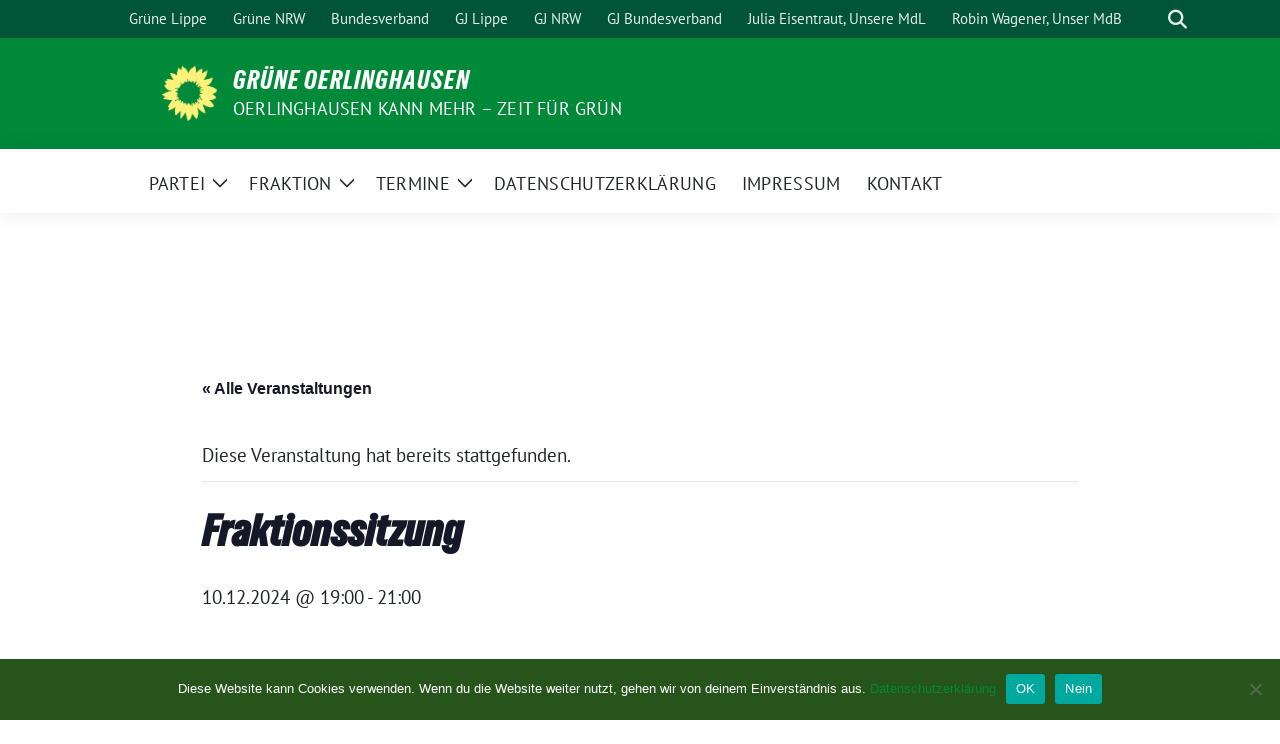

--- FILE ---
content_type: text/html; charset=UTF-8
request_url: https://www.gruene-oerlinghausen.de/event/fraktionssitzung-184/
body_size: 15202
content:
<!doctype html>
<html lang="de" class="theme--default">

<head>
	<meta charset="UTF-8">
	<meta name="viewport" content="width=device-width, initial-scale=1">
	<link rel="profile" href="https://gmpg.org/xfn/11">
	
<!-- Facebook Meta Tags -->
<meta property="og:url" content="https://www.gruene-oerlinghausen.de/event/fraktionssitzung-184/">
<meta property="og:type" content="website">
<meta property="og:title" content="Fraktionssitzung">
<meta property="og:description" content="">
<meta property="og:image" content="https://www.gruene-oerlinghausen.de/wp-content/themes/sunflower/assets/img/sunflower1.jpg">

<!-- Twitter Meta Tags -->
<meta name="twitter:card" content="summary_large_image">
<meta property="twitter:domain" content="https://www.gruene-oerlinghausen.de">
<meta property="twitter:url" content="https://www.gruene-oerlinghausen.de/event/fraktionssitzung-184/">
<meta name="twitter:title" content="Fraktionssitzung">
<meta name="twitter:description" content="">
<meta name="twitter:image" content="https://www.gruene-oerlinghausen.de/wp-content/themes/sunflower/assets/img/sunflower1.jpg">

	<title>Fraktionssitzung &#8211; Grüne Oerlinghausen</title>
<link rel='stylesheet' id='tribe-events-views-v2-bootstrap-datepicker-styles-css' href='https://www.gruene-oerlinghausen.de/wp-content/plugins/the-events-calendar/vendor/bootstrap-datepicker/css/bootstrap-datepicker.standalone.min.css?ver=6.15.14' media='all' />
<link rel='stylesheet' id='tec-variables-skeleton-css' href='https://www.gruene-oerlinghausen.de/wp-content/plugins/the-events-calendar/common/build/css/variables-skeleton.css?ver=6.10.1' media='all' />
<link rel='stylesheet' id='tribe-common-skeleton-style-css' href='https://www.gruene-oerlinghausen.de/wp-content/plugins/the-events-calendar/common/build/css/common-skeleton.css?ver=6.10.1' media='all' />
<link rel='stylesheet' id='tribe-tooltipster-css-css' href='https://www.gruene-oerlinghausen.de/wp-content/plugins/the-events-calendar/common/vendor/tooltipster/tooltipster.bundle.min.css?ver=6.10.1' media='all' />
<link rel='stylesheet' id='tribe-events-views-v2-skeleton-css' href='https://www.gruene-oerlinghausen.de/wp-content/plugins/the-events-calendar/build/css/views-skeleton.css?ver=6.15.14' media='all' />
<link rel='stylesheet' id='tec-variables-full-css' href='https://www.gruene-oerlinghausen.de/wp-content/plugins/the-events-calendar/common/build/css/variables-full.css?ver=6.10.1' media='all' />
<link rel='stylesheet' id='tribe-common-full-style-css' href='https://www.gruene-oerlinghausen.de/wp-content/plugins/the-events-calendar/common/build/css/common-full.css?ver=6.10.1' media='all' />
<link rel='stylesheet' id='tribe-events-views-v2-full-css' href='https://www.gruene-oerlinghausen.de/wp-content/plugins/the-events-calendar/build/css/views-full.css?ver=6.15.14' media='all' />
<link rel='stylesheet' id='tribe-events-views-v2-print-css' href='https://www.gruene-oerlinghausen.de/wp-content/plugins/the-events-calendar/build/css/views-print.css?ver=6.15.14' media='print' />
<meta name='robots' content='max-image-preview:large' />
<link rel="alternate" type="application/rss+xml" title="Grüne Oerlinghausen &raquo; Feed" href="https://www.gruene-oerlinghausen.de/feed/" />
<link rel="alternate" type="application/rss+xml" title="Grüne Oerlinghausen &raquo; Kommentar-Feed" href="https://www.gruene-oerlinghausen.de/comments/feed/" />
<link rel="alternate" type="text/calendar" title="Grüne Oerlinghausen &raquo; iCal Feed" href="https://www.gruene-oerlinghausen.de/events/?ical=1" />
<link rel="alternate" type="application/rss+xml" title="Grüne Oerlinghausen &raquo; Fraktionssitzung-Kommentar-Feed" href="https://www.gruene-oerlinghausen.de/event/fraktionssitzung-184/feed/" />
<link rel="alternate" title="oEmbed (JSON)" type="application/json+oembed" href="https://www.gruene-oerlinghausen.de/wp-json/oembed/1.0/embed?url=https%3A%2F%2Fwww.gruene-oerlinghausen.de%2Fevent%2Ffraktionssitzung-184%2F" />
<link rel="alternate" title="oEmbed (XML)" type="text/xml+oembed" href="https://www.gruene-oerlinghausen.de/wp-json/oembed/1.0/embed?url=https%3A%2F%2Fwww.gruene-oerlinghausen.de%2Fevent%2Ffraktionssitzung-184%2F&#038;format=xml" />
<style id='wp-img-auto-sizes-contain-inline-css'>
img:is([sizes=auto i],[sizes^="auto," i]){contain-intrinsic-size:3000px 1500px}
/*# sourceURL=wp-img-auto-sizes-contain-inline-css */
</style>
<link rel='stylesheet' id='tribe-events-v2-single-skeleton-css' href='https://www.gruene-oerlinghausen.de/wp-content/plugins/the-events-calendar/build/css/tribe-events-single-skeleton.css?ver=6.15.14' media='all' />
<link rel='stylesheet' id='tribe-events-v2-single-skeleton-full-css' href='https://www.gruene-oerlinghausen.de/wp-content/plugins/the-events-calendar/build/css/tribe-events-single-full.css?ver=6.15.14' media='all' />
<style id='wp-emoji-styles-inline-css'>

	img.wp-smiley, img.emoji {
		display: inline !important;
		border: none !important;
		box-shadow: none !important;
		height: 1em !important;
		width: 1em !important;
		margin: 0 0.07em !important;
		vertical-align: -0.1em !important;
		background: none !important;
		padding: 0 !important;
	}
/*# sourceURL=wp-emoji-styles-inline-css */
</style>
<link rel='stylesheet' id='wp-block-library-css' href='https://www.gruene-oerlinghausen.de/wp-includes/css/dist/block-library/style.min.css?ver=6.9' media='all' />
<style id='global-styles-inline-css'>
:root{--wp--preset--aspect-ratio--square: 1;--wp--preset--aspect-ratio--4-3: 4/3;--wp--preset--aspect-ratio--3-4: 3/4;--wp--preset--aspect-ratio--3-2: 3/2;--wp--preset--aspect-ratio--2-3: 2/3;--wp--preset--aspect-ratio--16-9: 16/9;--wp--preset--aspect-ratio--9-16: 9/16;--wp--preset--color--black: #000000;--wp--preset--color--cyan-bluish-gray: #abb8c3;--wp--preset--color--white: #ffffff;--wp--preset--color--pale-pink: #f78da7;--wp--preset--color--vivid-red: #cf2e2e;--wp--preset--color--luminous-vivid-orange: #ff6900;--wp--preset--color--luminous-vivid-amber: #fcb900;--wp--preset--color--light-green-cyan: #7bdcb5;--wp--preset--color--vivid-green-cyan: #00d084;--wp--preset--color--pale-cyan-blue: #8ed1fc;--wp--preset--color--vivid-cyan-blue: #0693e3;--wp--preset--color--vivid-purple: #9b51e0;--wp--preset--color--himmel: #0BA1DD;--wp--preset--color--tanne: #005437;--wp--preset--color--klee: #008939;--wp--preset--color--klee-700: #006E2E;--wp--preset--color--grashalm: #8ABD24;--wp--preset--color--sonne: #FFF17A;--wp--preset--color--sand: #F5F1E9;--wp--preset--color--gray: #EFF2ED;--wp--preset--gradient--vivid-cyan-blue-to-vivid-purple: linear-gradient(135deg,rgb(6,147,227) 0%,rgb(155,81,224) 100%);--wp--preset--gradient--light-green-cyan-to-vivid-green-cyan: linear-gradient(135deg,rgb(122,220,180) 0%,rgb(0,208,130) 100%);--wp--preset--gradient--luminous-vivid-amber-to-luminous-vivid-orange: linear-gradient(135deg,rgb(252,185,0) 0%,rgb(255,105,0) 100%);--wp--preset--gradient--luminous-vivid-orange-to-vivid-red: linear-gradient(135deg,rgb(255,105,0) 0%,rgb(207,46,46) 100%);--wp--preset--gradient--very-light-gray-to-cyan-bluish-gray: linear-gradient(135deg,rgb(238,238,238) 0%,rgb(169,184,195) 100%);--wp--preset--gradient--cool-to-warm-spectrum: linear-gradient(135deg,rgb(74,234,220) 0%,rgb(151,120,209) 20%,rgb(207,42,186) 40%,rgb(238,44,130) 60%,rgb(251,105,98) 80%,rgb(254,248,76) 100%);--wp--preset--gradient--blush-light-purple: linear-gradient(135deg,rgb(255,206,236) 0%,rgb(152,150,240) 100%);--wp--preset--gradient--blush-bordeaux: linear-gradient(135deg,rgb(254,205,165) 0%,rgb(254,45,45) 50%,rgb(107,0,62) 100%);--wp--preset--gradient--luminous-dusk: linear-gradient(135deg,rgb(255,203,112) 0%,rgb(199,81,192) 50%,rgb(65,88,208) 100%);--wp--preset--gradient--pale-ocean: linear-gradient(135deg,rgb(255,245,203) 0%,rgb(182,227,212) 50%,rgb(51,167,181) 100%);--wp--preset--gradient--electric-grass: linear-gradient(135deg,rgb(202,248,128) 0%,rgb(113,206,126) 100%);--wp--preset--gradient--midnight: linear-gradient(135deg,rgb(2,3,129) 0%,rgb(40,116,252) 100%);--wp--preset--font-size--small: 13px;--wp--preset--font-size--medium: clamp(14px, 0.875rem + ((1vw - 3.2px) * 0.682), 20px);--wp--preset--font-size--large: clamp(22.041px, 1.378rem + ((1vw - 3.2px) * 1.586), 36px);--wp--preset--font-size--x-large: clamp(25.014px, 1.563rem + ((1vw - 3.2px) * 1.93), 42px);--wp--preset--font-family--pt-sans: "PT Sans", sans-serif;--wp--preset--font-family--gruenetypeneue: "GruenType Neue", sans-serif;--wp--preset--spacing--20: 0.44rem;--wp--preset--spacing--30: 0.67rem;--wp--preset--spacing--40: 1rem;--wp--preset--spacing--50: 1.5rem;--wp--preset--spacing--60: 2.25rem;--wp--preset--spacing--70: 3.38rem;--wp--preset--spacing--80: 5.06rem;--wp--preset--shadow--natural: 6px 6px 9px rgba(0, 0, 0, 0.2);--wp--preset--shadow--deep: 12px 12px 50px rgba(0, 0, 0, 0.4);--wp--preset--shadow--sharp: 6px 6px 0px rgba(0, 0, 0, 0.2);--wp--preset--shadow--outlined: 6px 6px 0px -3px rgb(255, 255, 255), 6px 6px rgb(0, 0, 0);--wp--preset--shadow--crisp: 6px 6px 0px rgb(0, 0, 0);}:root { --wp--style--global--content-size: 900px;--wp--style--global--wide-size: 1200px; }:where(body) { margin: 0; }.wp-site-blocks > .alignleft { float: left; margin-right: 2em; }.wp-site-blocks > .alignright { float: right; margin-left: 2em; }.wp-site-blocks > .aligncenter { justify-content: center; margin-left: auto; margin-right: auto; }:where(.is-layout-flex){gap: 0.5em;}:where(.is-layout-grid){gap: 0.5em;}.is-layout-flow > .alignleft{float: left;margin-inline-start: 0;margin-inline-end: 2em;}.is-layout-flow > .alignright{float: right;margin-inline-start: 2em;margin-inline-end: 0;}.is-layout-flow > .aligncenter{margin-left: auto !important;margin-right: auto !important;}.is-layout-constrained > .alignleft{float: left;margin-inline-start: 0;margin-inline-end: 2em;}.is-layout-constrained > .alignright{float: right;margin-inline-start: 2em;margin-inline-end: 0;}.is-layout-constrained > .aligncenter{margin-left: auto !important;margin-right: auto !important;}.is-layout-constrained > :where(:not(.alignleft):not(.alignright):not(.alignfull)){max-width: var(--wp--style--global--content-size);margin-left: auto !important;margin-right: auto !important;}.is-layout-constrained > .alignwide{max-width: var(--wp--style--global--wide-size);}body .is-layout-flex{display: flex;}.is-layout-flex{flex-wrap: wrap;align-items: center;}.is-layout-flex > :is(*, div){margin: 0;}body .is-layout-grid{display: grid;}.is-layout-grid > :is(*, div){margin: 0;}body{font-family: var(--wp--preset--font-family--pt-sans);font-weight: 400;padding-top: 0px;padding-right: 0px;padding-bottom: 0px;padding-left: 0px;}a:where(:not(.wp-element-button)){text-decoration: underline;}h1{color: var(--wp--preset--color--tanne);font-family: var(--wp--preset--font-family--gruenetypeneue);font-weight: 400;}h2{font-family: var(--wp--preset--font-family--gruenetypeneue);font-weight: 400;}:root :where(.wp-element-button, .wp-block-button__link){background-color: #32373c;border-width: 0;color: #fff;font-family: inherit;font-size: inherit;font-style: inherit;font-weight: inherit;letter-spacing: inherit;line-height: inherit;padding-top: calc(0.667em + 2px);padding-right: calc(1.333em + 2px);padding-bottom: calc(0.667em + 2px);padding-left: calc(1.333em + 2px);text-decoration: none;text-transform: inherit;}.has-black-color{color: var(--wp--preset--color--black) !important;}.has-cyan-bluish-gray-color{color: var(--wp--preset--color--cyan-bluish-gray) !important;}.has-white-color{color: var(--wp--preset--color--white) !important;}.has-pale-pink-color{color: var(--wp--preset--color--pale-pink) !important;}.has-vivid-red-color{color: var(--wp--preset--color--vivid-red) !important;}.has-luminous-vivid-orange-color{color: var(--wp--preset--color--luminous-vivid-orange) !important;}.has-luminous-vivid-amber-color{color: var(--wp--preset--color--luminous-vivid-amber) !important;}.has-light-green-cyan-color{color: var(--wp--preset--color--light-green-cyan) !important;}.has-vivid-green-cyan-color{color: var(--wp--preset--color--vivid-green-cyan) !important;}.has-pale-cyan-blue-color{color: var(--wp--preset--color--pale-cyan-blue) !important;}.has-vivid-cyan-blue-color{color: var(--wp--preset--color--vivid-cyan-blue) !important;}.has-vivid-purple-color{color: var(--wp--preset--color--vivid-purple) !important;}.has-himmel-color{color: var(--wp--preset--color--himmel) !important;}.has-tanne-color{color: var(--wp--preset--color--tanne) !important;}.has-klee-color{color: var(--wp--preset--color--klee) !important;}.has-klee-700-color{color: var(--wp--preset--color--klee-700) !important;}.has-grashalm-color{color: var(--wp--preset--color--grashalm) !important;}.has-sonne-color{color: var(--wp--preset--color--sonne) !important;}.has-sand-color{color: var(--wp--preset--color--sand) !important;}.has-gray-color{color: var(--wp--preset--color--gray) !important;}.has-black-background-color{background-color: var(--wp--preset--color--black) !important;}.has-cyan-bluish-gray-background-color{background-color: var(--wp--preset--color--cyan-bluish-gray) !important;}.has-white-background-color{background-color: var(--wp--preset--color--white) !important;}.has-pale-pink-background-color{background-color: var(--wp--preset--color--pale-pink) !important;}.has-vivid-red-background-color{background-color: var(--wp--preset--color--vivid-red) !important;}.has-luminous-vivid-orange-background-color{background-color: var(--wp--preset--color--luminous-vivid-orange) !important;}.has-luminous-vivid-amber-background-color{background-color: var(--wp--preset--color--luminous-vivid-amber) !important;}.has-light-green-cyan-background-color{background-color: var(--wp--preset--color--light-green-cyan) !important;}.has-vivid-green-cyan-background-color{background-color: var(--wp--preset--color--vivid-green-cyan) !important;}.has-pale-cyan-blue-background-color{background-color: var(--wp--preset--color--pale-cyan-blue) !important;}.has-vivid-cyan-blue-background-color{background-color: var(--wp--preset--color--vivid-cyan-blue) !important;}.has-vivid-purple-background-color{background-color: var(--wp--preset--color--vivid-purple) !important;}.has-himmel-background-color{background-color: var(--wp--preset--color--himmel) !important;}.has-tanne-background-color{background-color: var(--wp--preset--color--tanne) !important;}.has-klee-background-color{background-color: var(--wp--preset--color--klee) !important;}.has-klee-700-background-color{background-color: var(--wp--preset--color--klee-700) !important;}.has-grashalm-background-color{background-color: var(--wp--preset--color--grashalm) !important;}.has-sonne-background-color{background-color: var(--wp--preset--color--sonne) !important;}.has-sand-background-color{background-color: var(--wp--preset--color--sand) !important;}.has-gray-background-color{background-color: var(--wp--preset--color--gray) !important;}.has-black-border-color{border-color: var(--wp--preset--color--black) !important;}.has-cyan-bluish-gray-border-color{border-color: var(--wp--preset--color--cyan-bluish-gray) !important;}.has-white-border-color{border-color: var(--wp--preset--color--white) !important;}.has-pale-pink-border-color{border-color: var(--wp--preset--color--pale-pink) !important;}.has-vivid-red-border-color{border-color: var(--wp--preset--color--vivid-red) !important;}.has-luminous-vivid-orange-border-color{border-color: var(--wp--preset--color--luminous-vivid-orange) !important;}.has-luminous-vivid-amber-border-color{border-color: var(--wp--preset--color--luminous-vivid-amber) !important;}.has-light-green-cyan-border-color{border-color: var(--wp--preset--color--light-green-cyan) !important;}.has-vivid-green-cyan-border-color{border-color: var(--wp--preset--color--vivid-green-cyan) !important;}.has-pale-cyan-blue-border-color{border-color: var(--wp--preset--color--pale-cyan-blue) !important;}.has-vivid-cyan-blue-border-color{border-color: var(--wp--preset--color--vivid-cyan-blue) !important;}.has-vivid-purple-border-color{border-color: var(--wp--preset--color--vivid-purple) !important;}.has-himmel-border-color{border-color: var(--wp--preset--color--himmel) !important;}.has-tanne-border-color{border-color: var(--wp--preset--color--tanne) !important;}.has-klee-border-color{border-color: var(--wp--preset--color--klee) !important;}.has-klee-700-border-color{border-color: var(--wp--preset--color--klee-700) !important;}.has-grashalm-border-color{border-color: var(--wp--preset--color--grashalm) !important;}.has-sonne-border-color{border-color: var(--wp--preset--color--sonne) !important;}.has-sand-border-color{border-color: var(--wp--preset--color--sand) !important;}.has-gray-border-color{border-color: var(--wp--preset--color--gray) !important;}.has-vivid-cyan-blue-to-vivid-purple-gradient-background{background: var(--wp--preset--gradient--vivid-cyan-blue-to-vivid-purple) !important;}.has-light-green-cyan-to-vivid-green-cyan-gradient-background{background: var(--wp--preset--gradient--light-green-cyan-to-vivid-green-cyan) !important;}.has-luminous-vivid-amber-to-luminous-vivid-orange-gradient-background{background: var(--wp--preset--gradient--luminous-vivid-amber-to-luminous-vivid-orange) !important;}.has-luminous-vivid-orange-to-vivid-red-gradient-background{background: var(--wp--preset--gradient--luminous-vivid-orange-to-vivid-red) !important;}.has-very-light-gray-to-cyan-bluish-gray-gradient-background{background: var(--wp--preset--gradient--very-light-gray-to-cyan-bluish-gray) !important;}.has-cool-to-warm-spectrum-gradient-background{background: var(--wp--preset--gradient--cool-to-warm-spectrum) !important;}.has-blush-light-purple-gradient-background{background: var(--wp--preset--gradient--blush-light-purple) !important;}.has-blush-bordeaux-gradient-background{background: var(--wp--preset--gradient--blush-bordeaux) !important;}.has-luminous-dusk-gradient-background{background: var(--wp--preset--gradient--luminous-dusk) !important;}.has-pale-ocean-gradient-background{background: var(--wp--preset--gradient--pale-ocean) !important;}.has-electric-grass-gradient-background{background: var(--wp--preset--gradient--electric-grass) !important;}.has-midnight-gradient-background{background: var(--wp--preset--gradient--midnight) !important;}.has-small-font-size{font-size: var(--wp--preset--font-size--small) !important;}.has-medium-font-size{font-size: var(--wp--preset--font-size--medium) !important;}.has-large-font-size{font-size: var(--wp--preset--font-size--large) !important;}.has-x-large-font-size{font-size: var(--wp--preset--font-size--x-large) !important;}.has-pt-sans-font-family{font-family: var(--wp--preset--font-family--pt-sans) !important;}.has-gruenetypeneue-font-family{font-family: var(--wp--preset--font-family--gruenetypeneue) !important;}
/*# sourceURL=global-styles-inline-css */
</style>

<link rel='stylesheet' id='contact-form-7-css' href='https://www.gruene-oerlinghausen.de/wp-content/plugins/contact-form-7/includes/css/styles.css?ver=6.1.4' media='all' />
<link rel='stylesheet' id='cookie-notice-front-css' href='https://www.gruene-oerlinghausen.de/wp-content/plugins/cookie-notice/css/front.min.css?ver=2.5.11' media='all' />
<link rel='stylesheet' id='sunflower-style-css' href='https://www.gruene-oerlinghausen.de/wp-content/themes/sunflower/style.css?ver=2.2.14' media='all' />
<link rel='stylesheet' id='lightbox-css' href='https://www.gruene-oerlinghausen.de/wp-content/themes/sunflower/assets/vndr/lightbox2/dist/css/lightbox.min.css?ver=4.3.0' media='all' />
<link rel='stylesheet' id='tablepress-default-css' href='https://www.gruene-oerlinghausen.de/wp-content/plugins/tablepress/css/build/default.css?ver=3.2.6' media='all' />
<script src="https://www.gruene-oerlinghausen.de/wp-includes/js/jquery/jquery.min.js?ver=3.7.1" id="jquery-core-js"></script>
<script src="https://www.gruene-oerlinghausen.de/wp-includes/js/jquery/jquery-migrate.min.js?ver=3.4.1" id="jquery-migrate-js"></script>
<script src="https://www.gruene-oerlinghausen.de/wp-content/plugins/the-events-calendar/common/build/js/tribe-common.js?ver=9c44e11f3503a33e9540" id="tribe-common-js"></script>
<script src="https://www.gruene-oerlinghausen.de/wp-content/plugins/the-events-calendar/build/js/views/breakpoints.js?ver=4208de2df2852e0b91ec" id="tribe-events-views-v2-breakpoints-js"></script>
<script id="cookie-notice-front-js-before">
var cnArgs = {"ajaxUrl":"https:\/\/www.gruene-oerlinghausen.de\/wp-admin\/admin-ajax.php","nonce":"3588b3f9cc","hideEffect":"fade","position":"bottom","onScroll":false,"onScrollOffset":100,"onClick":false,"cookieName":"cookie_notice_accepted","cookieTime":2592000,"cookieTimeRejected":2592000,"globalCookie":false,"redirection":false,"cache":true,"revokeCookies":false,"revokeCookiesOpt":"automatic"};

//# sourceURL=cookie-notice-front-js-before
</script>
<script src="https://www.gruene-oerlinghausen.de/wp-content/plugins/cookie-notice/js/front.min.js?ver=2.5.11" id="cookie-notice-front-js"></script>
<script src="https://www.gruene-oerlinghausen.de/wp-content/plugins/wp-hide-post/public/js/wp-hide-post-public.js?ver=2.0.10" id="wp-hide-post-js"></script>
<link rel="https://api.w.org/" href="https://www.gruene-oerlinghausen.de/wp-json/" /><link rel="alternate" title="JSON" type="application/json" href="https://www.gruene-oerlinghausen.de/wp-json/wp/v2/tribe_events/19507" /><link rel="EditURI" type="application/rsd+xml" title="RSD" href="https://www.gruene-oerlinghausen.de/xmlrpc.php?rsd" />
<link rel="canonical" href="https://www.gruene-oerlinghausen.de/event/fraktionssitzung-184/" />
<link rel='shortlink' href='https://www.gruene-oerlinghausen.de/?p=19507' />
<meta name="tec-api-version" content="v1"><meta name="tec-api-origin" content="https://www.gruene-oerlinghausen.de"><link rel="alternate" href="https://www.gruene-oerlinghausen.de/wp-json/tribe/events/v1/events/19507" /><script type="application/ld+json">
[{"@context":"http://schema.org","@type":"Event","name":"Fraktionssitzung","description":"","url":"https://www.gruene-oerlinghausen.de/event/fraktionssitzung-184/","eventAttendanceMode":"https://schema.org/OfflineEventAttendanceMode","eventStatus":"https://schema.org/EventScheduled","startDate":"2024-12-10T19:00:00+01:00","endDate":"2024-12-10T21:00:00+01:00","location":{"@type":"Place","name":"Selbstlernzentrum der Heinz-Sielmann-Schule (ehem. Fr\u00f6belschule)","description":"","url":"","address":{"@type":"PostalAddress","streetAddress":"Weerthstr.","addressLocality":"Oerlinghausen"},"telephone":"","sameAs":""},"performer":"Organization"}]
</script><style class='wp-fonts-local'>
@font-face{font-family:"PT Sans";font-style:normal;font-weight:400;font-display:fallback;src:url('https://www.gruene-oerlinghausen.de/wp-content/themes/sunflower/assets/fonts/pt-sans-v17-latin_latin-ext-regular.woff2') format('woff2'), url('https://www.gruene-oerlinghausen.de/wp-content/themes/sunflower/assets/fonts/pt-sans-v17-latin_latin-ext-regular.ttf') format('truetype');font-stretch:normal;}
@font-face{font-family:"PT Sans";font-style:italic;font-weight:400;font-display:fallback;src:url('https://www.gruene-oerlinghausen.de/wp-content/themes/sunflower/assets/fonts/pt-sans-v17-latin_latin-ext-italic.woff2') format('woff2'), url('https://www.gruene-oerlinghausen.de/wp-content/themes/sunflower/assets/fonts/pt-sans-v17-latin_latin-ext-italic.ttf') format('truetype');font-stretch:normal;}
@font-face{font-family:"PT Sans";font-style:normal;font-weight:700;font-display:fallback;src:url('https://www.gruene-oerlinghausen.de/wp-content/themes/sunflower/assets/fonts/pt-sans-v17-latin_latin-ext-700.woff2') format('woff2'), url('https://www.gruene-oerlinghausen.de/wp-content/themes/sunflower/assets/fonts/pt-sans-v17-latin_latin-ext-700.ttf') format('truetype');font-stretch:normal;}
@font-face{font-family:"PT Sans";font-style:italic;font-weight:700;font-display:fallback;src:url('https://www.gruene-oerlinghausen.de/wp-content/themes/sunflower/assets/fonts/pt-sans-v17-latin_latin-ext-700italic.woff2') format('woff2'), url('https://www.gruene-oerlinghausen.de/wp-content/themes/sunflower/assets/fonts/pt-sans-v17-latin_latin-ext-700italic.ttf') format('truetype');font-stretch:normal;}
@font-face{font-family:"GruenType Neue";font-style:normal;font-weight:400;font-display:block;src:url('https://www.gruene-oerlinghausen.de/wp-content/themes/sunflower/assets/fonts/GrueneTypeNeue-Regular.woff2') format('woff2'), url('https://www.gruene-oerlinghausen.de/wp-content/themes/sunflower/assets/fonts/GrueneTypeNeue-Regular.woff') format('woff');font-stretch:normal;}
</style>
<link rel="icon" href="https://www.gruene-oerlinghausen.de/wp-content/uploads/2025/08/cropped-icon-32x32.png" sizes="32x32" />
<link rel="icon" href="https://www.gruene-oerlinghausen.de/wp-content/uploads/2025/08/cropped-icon-192x192.png" sizes="192x192" />
<link rel="apple-touch-icon" href="https://www.gruene-oerlinghausen.de/wp-content/uploads/2025/08/cropped-icon-180x180.png" />
<meta name="msapplication-TileImage" content="https://www.gruene-oerlinghausen.de/wp-content/uploads/2025/08/cropped-icon-270x270.png" />
</head>

<body class="wp-singular tribe_events-template-default single single-tribe_events postid-19507 wp-custom-logo wp-embed-responsive wp-theme-sunflower cookies-not-set tribe-no-js page-template-sunflower tribe-filter-live events-single tribe-events-style-full tribe-events-style-theme">
		<div id="page" class="site">
		<a class="skip-link screen-reader-text" href="#primary">Weiter zum Inhalt</a>

		<header id="masthead" class="site-header">

		<nav class="navbar navbar-top d-none d-lg-block navbar-expand-lg navbar-dark p-0 topmenu">
			<div class="container">
				<button class="navbar-toggler" type="button" data-bs-toggle="collapse" data-bs-target="#topmenu-container" aria-controls="topmenu-container" aria-expanded="false" aria-label="Toggle navigation">
					<span class="navbar-toggler-icon"></span>
				</button>
				<div class="collapse navbar-collapse justify-content-between" id="topmenu-container">
					<div class="social-media-profiles d-none d-md-flex"></div>						<div class="d-flex">
							<ul id="topmenu" class="navbar-nav small" itemscope itemtype="http://www.schema.org/SiteNavigationElement"><li  id="menu-item-18918" class="menu-item menu-item-type-custom menu-item-object-custom menu-item-18918 nav-item"><a itemprop="url" href="https://gruene-lippe.de/" class="nav-link"><span itemprop="name">Grüne Lippe</span></a></li>
<li  id="menu-item-18919" class="menu-item menu-item-type-custom menu-item-object-custom menu-item-18919 nav-item"><a itemprop="url" href="https://gruene-nrw.de/" class="nav-link"><span itemprop="name">Grüne NRW</span></a></li>
<li  id="menu-item-18920" class="menu-item menu-item-type-custom menu-item-object-custom menu-item-18920 nav-item"><a itemprop="url" href="https://www.gruene.de/" class="nav-link"><span itemprop="name">Bundesverband</span></a></li>
<li  id="menu-item-18922" class="menu-item menu-item-type-custom menu-item-object-custom menu-item-18922 nav-item"><a itemprop="url" href="https://gruenejugendlippe.de/" class="nav-link"><span itemprop="name">GJ Lippe</span></a></li>
<li  id="menu-item-18923" class="menu-item menu-item-type-custom menu-item-object-custom menu-item-18923 nav-item"><a itemprop="url" href="https://gj-nrw.de/" class="nav-link"><span itemprop="name">GJ NRW</span></a></li>
<li  id="menu-item-18924" class="menu-item menu-item-type-custom menu-item-object-custom menu-item-18924 nav-item"><a itemprop="url" href="https://gruene-jugend.de/" class="nav-link"><span itemprop="name">GJ Bundesverband</span></a></li>
<li  id="menu-item-19325" class="menu-item menu-item-type-custom menu-item-object-custom menu-item-19325 nav-item"><a itemprop="url" href="https://julia-eisentraut.de/" class="nav-link"><span itemprop="name">Julia Eisentraut, Unsere MdL</span></a></li>
<li  id="menu-item-18925" class="menu-item menu-item-type-custom menu-item-object-custom menu-item-18925 nav-item"><a itemprop="url" href="https://robin-wagener.de/" class="nav-link"><span itemprop="name">Robin Wagener, Unser MdB</span></a></li>
</ul>							<form class="form-inline my-2 my-md-0 search d-flex" action="https://www.gruene-oerlinghausen.de">
								<label for="topbar-search" class="visually-hidden">Suche</label>
								<input id="topbar-search" class="form-control form-control-sm topbar-search-q" name="s" type="text" placeholder="Suche" aria-label="Suche"
									value=""
								>
								<input type="submit" class="d-none" value="Suche" aria-label="Suche">
							</form>
							<button class="show-search me-3" title="zeige Suche" aria-label="zeige Suche">
								<i class="fas fa-search"></i>
							</button>
						</div>
				</div>
			</div>
		</nav>

		<div class="container-fluid bloginfo bg-primary">
			<div class="container d-flex align-items-center">
				<div class="img-container
				custom-logo				">
					<a href="https://www.gruene-oerlinghausen.de/" class="custom-logo-link" rel="home"><img width="1998" height="2000" src="https://www.gruene-oerlinghausen.de/wp-content/uploads/2025/08/cropped-Sonnenblume_RGB_gelb.png" class="custom-logo" alt="Grüne Oerlinghausen" decoding="async" fetchpriority="high" srcset="https://www.gruene-oerlinghausen.de/wp-content/uploads/2025/08/cropped-Sonnenblume_RGB_gelb.png 1998w, https://www.gruene-oerlinghausen.de/wp-content/uploads/2025/08/cropped-Sonnenblume_RGB_gelb-400x400.png 400w, https://www.gruene-oerlinghausen.de/wp-content/uploads/2025/08/cropped-Sonnenblume_RGB_gelb-800x801.png 800w, https://www.gruene-oerlinghausen.de/wp-content/uploads/2025/08/cropped-Sonnenblume_RGB_gelb-150x150.png 150w, https://www.gruene-oerlinghausen.de/wp-content/uploads/2025/08/cropped-Sonnenblume_RGB_gelb-768x769.png 768w, https://www.gruene-oerlinghausen.de/wp-content/uploads/2025/08/cropped-Sonnenblume_RGB_gelb-1534x1536.png 1534w" sizes="(max-width: 1998px) 100vw, 1998px" /></a>				</div>
				<div>
					<a href="https://www.gruene-oerlinghausen.de" class="d-block h5 text-white bloginfo-name no-link">
						Grüne Oerlinghausen					</a>
					<a href="https://www.gruene-oerlinghausen.de" class="d-block text-white mb-0 bloginfo-description no-link">Oerlinghausen kann mehr – Zeit für Grün</a>				</div>
			</div>
		</div>

</header><!-- #masthead -->

		<div id="navbar-sticky-detector"></div>
	<nav class="navbar navbar-main navbar-expand-lg navbar-light bg-white">
		<div class="container">
			<a class="navbar-brand" href="https://www.gruene-oerlinghausen.de"><img src="https://www.gruene-oerlinghausen.de/wp-content/uploads/2025/08/cropped-Sonnenblume_RGB_gelb-150x150.png" class="custom-logo" alt="Logo" title="Grüne Oerlinghausen"></a>			
			

			<button class="navbar-toggler collapsed" type="button" data-bs-toggle="collapse" data-bs-target="#mainmenu-container" aria-controls="mainmenu" aria-expanded="false" aria-label="Toggle navigation">
				<i class="fas fa-times close"></i>
				<i class="fas fa-bars open"></i>
			</button>

			<div class="collapse navbar-collapse" id="mainmenu-container">
				<ul id="mainmenu" class="navbar-nav mr-auto" itemscope itemtype="http://www.schema.org/SiteNavigationElement"><li  id="menu-item-16362" class="menu-item menu-item-type-post_type menu-item-object-page menu-item-has-children dropdown menu-item-16362 nav-item"><a href="https://www.gruene-oerlinghausen.de/gruene-ideen-fuer-oerlinghausen/" data-toggle="dropdown" aria-expanded="false" class="dropdown-toggle nav-link" id="menu-item-dropdown-16362"><span itemprop="name">Partei</span></a>
					<button class="toggle submenu-expand submenu-opener" data-toggle-target="dropdown" data-bs-toggle="dropdown" aria-expanded="false">
						<span class="screen-reader-text">Zeige Untermenü</span>
					</button>
<div class="dropdown-menu dropdown-menu-level-0"><ul aria-labelledby="menu-item-dropdown-16362">
	<li  id="menu-item-16522" class="menu-item menu-item-type-post_type menu-item-object-page menu-item-16522 nav-item"><a itemprop="url" href="https://www.gruene-oerlinghausen.de/wer-wir-sind/gruener-ortsverband-oerlinghausen/" class="dropdown-item"><span itemprop="name">Vorstand</span></a></li>
	<li  id="menu-item-16227" class="menu-item menu-item-type-post_type menu-item-object-page menu-item-16227 nav-item"><a itemprop="url" href="https://www.gruene-oerlinghausen.de/gruenbuendig/" class="dropdown-item"><span itemprop="name">Grün&#038;Bündig</span></a></li>
	<li  id="menu-item-18090" class="menu-item menu-item-type-post_type menu-item-object-page menu-item-18090 nav-item"><a itemprop="url" href="https://www.gruene-oerlinghausen.de/satzung-des-ortsverbandes/" class="dropdown-item"><span itemprop="name">Satzung des Ortsverbandes</span></a></li>
	<li  id="menu-item-19971" class="menu-item menu-item-type-post_type menu-item-object-page menu-item-has-children dropdown menu-item-19971 nav-item"><a itemprop="url" href="https://www.gruene-oerlinghausen.de/wahlen/" class="dropdown-item"><span itemprop="name">Wahlen</span></a>
	<div class="dropdown-submenu dropdown-menu-level-1"><ul aria-labelledby="menu-item-dropdown-16362">
		<li  id="menu-item-19774" class="menu-item menu-item-type-post_type menu-item-object-page menu-item-home menu-item-19774 nav-item"><a itemprop="url" href="https://www.gruene-oerlinghausen.de/kommunalwahl-2025/" class="dropdown-item"><span itemprop="name">Kommunalwahl 2025</span></a></li>
		<li  id="menu-item-18209" class="menu-item menu-item-type-post_type menu-item-object-page menu-item-18209 nav-item"><a itemprop="url" href="https://www.gruene-oerlinghausen.de/wahl-2020/" class="dropdown-item"><span itemprop="name">Kommunalwahl 2020</span></a></li>
	</ul></div>
</li>
</ul></div>
</li>
<li  id="menu-item-16537" class="menu-item menu-item-type-taxonomy menu-item-object-category menu-item-has-children dropdown menu-item-16537 nav-item"><a href="https://www.gruene-oerlinghausen.de/category/positionen/" data-toggle="dropdown" aria-expanded="false" class="dropdown-toggle nav-link" id="menu-item-dropdown-16537"><span itemprop="name">Fraktion</span></a>
					<button class="toggle submenu-expand submenu-opener" data-toggle-target="dropdown" data-bs-toggle="dropdown" aria-expanded="false">
						<span class="screen-reader-text">Zeige Untermenü</span>
					</button>
<div class="dropdown-menu dropdown-menu-level-0"><ul aria-labelledby="menu-item-dropdown-16537">
	<li  id="menu-item-16653" class="menu-item menu-item-type-post_type menu-item-object-page menu-item-16653 nav-item"><a itemprop="url" href="https://www.gruene-oerlinghausen.de/ratsmitglieder/" class="dropdown-item"><span itemprop="name">Ratsmitglieder</span></a></li>
	<li  id="menu-item-16525" class="menu-item menu-item-type-post_type menu-item-object-page menu-item-16525 nav-item"><a itemprop="url" href="https://www.gruene-oerlinghausen.de/sachkundige-buergerinnen/" class="dropdown-item"><span itemprop="name">Sachkundige Bürger:innen</span></a></li>
	<li  id="menu-item-16488" class="menu-item menu-item-type-post_type menu-item-object-page menu-item-16488 nav-item"><a itemprop="url" href="https://www.gruene-oerlinghausen.de/wahlprogramm/antraege/" class="dropdown-item"><span itemprop="name">Anträge</span></a></li>
	<li  id="menu-item-16262" class="menu-item menu-item-type-post_type menu-item-object-page menu-item-has-children dropdown menu-item-16262 nav-item"><a itemprop="url" href="https://www.gruene-oerlinghausen.de/service/" class="dropdown-item"><span itemprop="name">Service für Bürger*innen</span></a>
	<div class="dropdown-submenu dropdown-menu-level-1"><ul aria-labelledby="menu-item-dropdown-16537">
		<li  id="menu-item-16268" class="menu-item menu-item-type-post_type menu-item-object-page menu-item-16268 nav-item"><a itemprop="url" href="https://www.gruene-oerlinghausen.de/service/buergerantraege/" class="dropdown-item"><span itemprop="name">Bürgeranträge</span></a></li>
		<li  id="menu-item-16267" class="menu-item menu-item-type-post_type menu-item-object-page menu-item-16267 nav-item"><a itemprop="url" href="https://www.gruene-oerlinghausen.de/service/geschaeftsordnung-fuer-den-rat-und-die-ausschuesse/" class="dropdown-item"><span itemprop="name">Geschäftsordnung für den Rat und die Ausschüsse</span></a></li>
		<li  id="menu-item-16266" class="menu-item menu-item-type-post_type menu-item-object-page menu-item-16266 nav-item"><a itemprop="url" href="https://www.gruene-oerlinghausen.de/service/zustaendigkeitsordnung/" class="dropdown-item"><span itemprop="name">Zuständigkeitsordnung</span></a></li>
		<li  id="menu-item-16265" class="menu-item menu-item-type-post_type menu-item-object-page menu-item-16265 nav-item"><a itemprop="url" href="https://www.gruene-oerlinghausen.de/service/link-zum-ortsrecht/" class="dropdown-item"><span itemprop="name">Link zum Ortsrecht</span></a></li>
		<li  id="menu-item-16264" class="menu-item menu-item-type-post_type menu-item-object-page menu-item-16264 nav-item"><a itemprop="url" href="https://www.gruene-oerlinghausen.de/service/weiter-im-netz/" class="dropdown-item"><span itemprop="name">weiter im Netz…</span></a></li>
	</ul></div>
</li>
	<li  id="menu-item-18091" class="menu-item menu-item-type-post_type menu-item-object-page menu-item-18091 nav-item"><a itemprop="url" href="https://www.gruene-oerlinghausen.de/geschaeftsordnung-der-ratsfraktion/" class="dropdown-item"><span itemprop="name">Geschäftsordnung der Ratsfraktion</span></a></li>
</ul></div>
</li>
<li  id="menu-item-16556" class="menu-item menu-item-type-taxonomy menu-item-object-category menu-item-has-children dropdown menu-item-16556 nav-item"><a href="https://www.gruene-oerlinghausen.de/category/veranstaltungen/" data-toggle="dropdown" aria-expanded="false" class="dropdown-toggle nav-link" id="menu-item-dropdown-16556"><span itemprop="name">Termine</span></a>
					<button class="toggle submenu-expand submenu-opener" data-toggle-target="dropdown" data-bs-toggle="dropdown" aria-expanded="false">
						<span class="screen-reader-text">Zeige Untermenü</span>
					</button>
<div class="dropdown-menu dropdown-menu-level-0"><ul aria-labelledby="menu-item-dropdown-16556">
	<li  id="menu-item-16548" class="menu-item menu-item-type-taxonomy menu-item-object-tribe_events_cat menu-item-16548 nav-item"><a itemprop="url" href="https://www.gruene-oerlinghausen.de/events/kategorie/veranstaltungen/wahlkampftermine/" class="dropdown-item"><span itemprop="name">Wahlkampftermine</span></a></li>
	<li  id="menu-item-16551" class="menu-item menu-item-type-taxonomy menu-item-object-tribe_events_cat menu-item-16551 nav-item"><a itemprop="url" href="https://www.gruene-oerlinghausen.de/events/kategorie/veranstaltungen/ratssitzungen/" class="dropdown-item"><span itemprop="name">Ratssitzungen</span></a></li>
	<li  id="menu-item-16550" class="menu-item menu-item-type-taxonomy menu-item-object-tribe_events_cat current-tribe_events-ancestor current-menu-parent current-tribe_events-parent active menu-item-16550 nav-item"><a itemprop="url" href="https://www.gruene-oerlinghausen.de/events/kategorie/veranstaltungen/fraktionssitzungen/" class="dropdown-item"><span itemprop="name">Fraktionssitzungen</span></a></li>
	<li  id="menu-item-16547" class="menu-item menu-item-type-taxonomy menu-item-object-tribe_events_cat menu-item-16547 nav-item"><a itemprop="url" href="https://www.gruene-oerlinghausen.de/events/kategorie/veranstaltungen/aktionen/" class="dropdown-item"><span itemprop="name">Aktionen</span></a></li>
</ul></div>
</li>
<li  id="menu-item-18184" class="menu-item menu-item-type-post_type menu-item-object-page menu-item-privacy-policy menu-item-18184 nav-item"><a itemprop="url" href="https://www.gruene-oerlinghausen.de/datenschutzerklaerung/" class="nav-link"><span itemprop="name">Datenschutzerklärung</span></a></li>
<li  id="menu-item-16668" class="menu-item menu-item-type-post_type menu-item-object-page menu-item-16668 nav-item"><a itemprop="url" href="https://www.gruene-oerlinghausen.de/impressum/" class="nav-link"><span itemprop="name">Impressum</span></a></li>
<li  id="menu-item-16272" class="menu-item menu-item-type-post_type menu-item-object-page menu-item-16272 nav-item"><a itemprop="url" href="https://www.gruene-oerlinghausen.de/kontakt/" class="nav-link"><span itemprop="name">Kontakt</span></a></li>
</ul>
				<form class="form-inline my-2 mb-2 search d-block d-lg-none" action="https://www.gruene-oerlinghausen.de">
					<input class="form-control form-control-sm topbar-search-q" name="s" type="text" placeholder="Suche" aria-label="Suche"
						value=""
					>
					<input type="submit" class="d-none" value="Suche" aria-label="Suche">

				</form>
			</div>
		</div>
	</nav>
	<div id="content" class="container container-narrow ">
		<div class="row">
			<div class="col-12">
				<main id="primary" class="site-main">
					
<article id="post-0" class="display-single post-0 page type-page status-publish hentry">
			<header class="entry-header has-no-post-thumbnail">
				</header><!-- .entry-header -->
		
	
	<div class="entry-content accordion">
		<section id="tribe-events" role="main"><div class="tribe-events-before-html"></div><span class="tribe-events-ajax-loading"><img class="tribe-events-spinner-medium" src="https://www.gruene-oerlinghausen.de/wp-content/plugins/the-events-calendar/src/resources/images/tribe-loading.gif" alt="Lade Veranstaltungen" /></span>
<div id="tribe-events-content" class="tribe-events-single">

	<p class="tribe-events-back">
		<a href="https://www.gruene-oerlinghausen.de/events/"> &laquo; Alle Veranstaltungen</a>
	</p>

	<!-- Notices -->
	<div class="tribe-events-notices"><ul><li>Diese Veranstaltung hat bereits stattgefunden.</li></ul></div>
	<h1 class="tribe-events-single-event-title">Fraktionssitzung</h1>
	<div class="tribe-events-schedule tribe-clearfix">
		<div><span class="tribe-event-date-start">10.12.2024 @ 19:00</span> - <span class="tribe-event-time">21:00</span></div>			</div>

	<!-- Event header -->
	<div id="tribe-events-header"  data-title="Fraktionssitzung &#8211; Grüne Oerlinghausen" data-viewtitle="Fraktionssitzung">
		<!-- Navigation -->
		<nav class="tribe-events-nav-pagination" aria-label="Veranstaltung-Navigation">
			<ul class="tribe-events-sub-nav">
				<li class="tribe-events-nav-previous"><a href="https://www.gruene-oerlinghausen.de/event/ratssitzung-56/"><span>&laquo;</span> Ratssitzung</a></li>
				<li class="tribe-events-nav-next"><a href="https://www.gruene-oerlinghausen.de/event/haushaltsklausur-6/">Haushaltsklausur <span>&raquo;</span></a></li>
			</ul>
			<!-- .tribe-events-sub-nav -->
		</nav>
	</div>
	<!-- #tribe-events-header -->

			<div id="post-19507" class="post-19507 tribe_events type-tribe_events status-publish hentry tribe_events_cat-veranstaltungen tribe_events_cat-fraktionssitzungen cat_veranstaltungen cat_fraktionssitzungen">
			<!-- Event featured image, but exclude link -->
			
			<!-- Event content -->
						<div class="tribe-events-single-event-description tribe-events-content">
							</div>
			<!-- .tribe-events-single-event-description -->
			<div class="tribe-events tribe-common">
	<div class="tribe-events-c-subscribe-dropdown__container">
		<div class="tribe-events-c-subscribe-dropdown">
			<div class="tribe-common-c-btn-border tribe-events-c-subscribe-dropdown__button">
				<svg
	 class="tribe-common-c-svgicon tribe-common-c-svgicon--cal-export tribe-events-c-subscribe-dropdown__export-icon" 	aria-hidden="true"
	viewBox="0 0 23 17"
	xmlns="http://www.w3.org/2000/svg"
>
	<path fill-rule="evenodd" clip-rule="evenodd" d="M.128.896V16.13c0 .211.145.383.323.383h15.354c.179 0 .323-.172.323-.383V.896c0-.212-.144-.383-.323-.383H.451C.273.513.128.684.128.896Zm16 6.742h-.901V4.679H1.009v10.729h14.218v-3.336h.901V7.638ZM1.01 1.614h14.218v2.058H1.009V1.614Z" />
	<path d="M20.5 9.846H8.312M18.524 6.953l2.89 2.909-2.855 2.855" stroke-width="1.2" stroke-linecap="round" stroke-linejoin="round"/>
</svg>
				<button
					class="tribe-events-c-subscribe-dropdown__button-text"
					aria-expanded="false"
					aria-controls="tribe-events-subscribe-dropdown-content"
					aria-label="Zeige Links an um Veranstaltungen zu deinem Kalender hinzuzufügen"
				>
					Zum Kalender hinzufügen				</button>
				<svg
	 class="tribe-common-c-svgicon tribe-common-c-svgicon--caret-down tribe-events-c-subscribe-dropdown__button-icon" 	aria-hidden="true"
	viewBox="0 0 10 7"
	xmlns="http://www.w3.org/2000/svg"
>
	<path fill-rule="evenodd" clip-rule="evenodd" d="M1.008.609L5 4.6 8.992.61l.958.958L5 6.517.05 1.566l.958-.958z" class="tribe-common-c-svgicon__svg-fill"/>
</svg>
			</div>
			<div id="tribe-events-subscribe-dropdown-content" class="tribe-events-c-subscribe-dropdown__content">
				<ul class="tribe-events-c-subscribe-dropdown__list">
											
<li class="tribe-events-c-subscribe-dropdown__list-item tribe-events-c-subscribe-dropdown__list-item--gcal">
	<a
		href="https://www.google.com/calendar/event?action=TEMPLATE&#038;dates=20241210T190000/20241210T210000&#038;text=Fraktionssitzung&#038;location=Selbstlernzentrum%20der%20Heinz-Sielmann-Schule%20(ehem.%20Fröbelschule),%20Weerthstr.,%20Oerlinghausen&#038;trp=false&#038;ctz=Europe/Berlin&#038;sprop=website:https://www.gruene-oerlinghausen.de"
		class="tribe-events-c-subscribe-dropdown__list-item-link"
		target="_blank"
		rel="noopener noreferrer nofollow noindex"
	>
		Google Kalender	</a>
</li>
											
<li class="tribe-events-c-subscribe-dropdown__list-item tribe-events-c-subscribe-dropdown__list-item--ical">
	<a
		href="webcal://www.gruene-oerlinghausen.de/event/fraktionssitzung-184/?ical=1"
		class="tribe-events-c-subscribe-dropdown__list-item-link"
		target="_blank"
		rel="noopener noreferrer nofollow noindex"
	>
		iCalendar	</a>
</li>
											
<li class="tribe-events-c-subscribe-dropdown__list-item tribe-events-c-subscribe-dropdown__list-item--outlook-365">
	<a
		href="https://outlook.office.com/owa/?path=/calendar/action/compose&#038;rrv=addevent&#038;startdt=2024-12-10T19%3A00%3A00%2B01%3A00&#038;enddt=2024-12-10T21%3A00%3A00%2B01%3A00&#038;location=Selbstlernzentrum%20der%20Heinz-Sielmann-Schule%20(ehem.%20Fröbelschule),%20Weerthstr.,%20Oerlinghausen&#038;subject=Fraktionssitzung&#038;body"
		class="tribe-events-c-subscribe-dropdown__list-item-link"
		target="_blank"
		rel="noopener noreferrer nofollow noindex"
	>
		Outlook 365	</a>
</li>
											
<li class="tribe-events-c-subscribe-dropdown__list-item tribe-events-c-subscribe-dropdown__list-item--outlook-live">
	<a
		href="https://outlook.live.com/owa/?path=/calendar/action/compose&#038;rrv=addevent&#038;startdt=2024-12-10T19%3A00%3A00%2B01%3A00&#038;enddt=2024-12-10T21%3A00%3A00%2B01%3A00&#038;location=Selbstlernzentrum%20der%20Heinz-Sielmann-Schule%20(ehem.%20Fröbelschule),%20Weerthstr.,%20Oerlinghausen&#038;subject=Fraktionssitzung&#038;body"
		class="tribe-events-c-subscribe-dropdown__list-item-link"
		target="_blank"
		rel="noopener noreferrer nofollow noindex"
	>
		Outlook Live	</a>
</li>
									</ul>
			</div>
		</div>
	</div>
</div>

			<!-- Event meta -->
						
	<div class="tribe-events-single-section tribe-events-event-meta primary tribe-clearfix">


<div class="tribe-events-meta-group tribe-events-meta-group-details">
	<h2 class="tribe-events-single-section-title"> Details </h2>
	<ul class="tribe-events-meta-list">

		
			<li class="tribe-events-meta-item">
				<span class="tribe-events-start-date-label tribe-events-meta-label">Datum:</span>
				<span class="tribe-events-meta-value">
					<abbr class="tribe-events-abbr tribe-events-start-date published dtstart" title="2024-12-10"> 10.12.2024 </abbr>
				</span>
			</li>

			<li class="tribe-events-meta-item">
				<span class="tribe-events-start-time-label tribe-events-meta-label">Zeit:</span>
				<span class="tribe-events-meta-value">
					<div class="tribe-events-abbr tribe-events-start-time published dtstart" title="2024-12-10">
						19:00 - 21:00											</div>
				</span>
			</li>

		
		
		
		<li class="tribe-events-meta-item"><span class="tribe-events-event-categories-label tribe-events-meta-label">Veranstaltungskategorien:</span> <span class="tribe-events-event-categories tribe-events-meta-value"><a href="https://www.gruene-oerlinghausen.de/events/kategorie/veranstaltungen/" rel="tag">alle Termine</a>, <a href="https://www.gruene-oerlinghausen.de/events/kategorie/veranstaltungen/fraktionssitzungen/" rel="tag">Fraktionssitzungen</a></span></li>
		
		
			</ul>
</div>

<div class="tribe-events-meta-group tribe-events-meta-group-venue">
	<h2 class="tribe-events-single-section-title"> Veranstaltungsort </h2>
	<ul class="tribe-events-meta-list">
				<li class="tribe-events-meta-item tribe-venue"> Selbstlernzentrum der Heinz-Sielmann-Schule (ehem. Fröbelschule) </li>

									<li class="tribe-events-meta-item tribe-venue-location">
					<address class="tribe-events-address">
						<span class="tribe-address">

<span class="tribe-street-address">Weerthstr.</span>
	
		<br>
		<span class="tribe-locality">Oerlinghausen</span><span class="tribe-delimiter">,</span>




</span>

													<a class="tribe-events-gmap" href="https://maps.google.com/maps?f=q&#038;source=s_q&#038;hl=en&#038;geocode=&#038;q=Weerthstr.+Oerlinghausen" title="Klicken, um Google Karte anzuzeigen" target="_blank" rel="noreferrer noopener">Google Karte anzeigen</a>											</address>
				</li>
			
			
					
			</ul>
</div>
<div class="tribe-events-meta-group tribe-events-meta-group-gmap">
<div class="tribe-events-venue-map">
	<div id="tribe-events-gmap-0" style="height: 350px; width: 100%" aria-hidden="true"></div><!-- #tribe-events-gmap- -->
</div>
</div>
	</div>


					</div> <!-- #post-x -->
			
	<!-- Event footer -->
	<div id="tribe-events-footer">
		<!-- Navigation -->
		<nav class="tribe-events-nav-pagination" aria-label="Veranstaltung-Navigation">
			<ul class="tribe-events-sub-nav">
				<li class="tribe-events-nav-previous"><a href="https://www.gruene-oerlinghausen.de/event/ratssitzung-56/"><span>&laquo;</span> Ratssitzung</a></li>
				<li class="tribe-events-nav-next"><a href="https://www.gruene-oerlinghausen.de/event/haushaltsklausur-6/">Haushaltsklausur <span>&raquo;</span></a></li>
			</ul>
			<!-- .tribe-events-sub-nav -->
		</nav>
	</div>
	<!-- #tribe-events-footer -->

</div><!-- #tribe-events-content -->
<div class="tribe-events-after-html"></div>
<!--
This calendar is powered by The Events Calendar.
http://evnt.is/18wn
-->
</section>	</div><!-- .entry-content -->
</article><!-- #post-19507 -->

<div class="full-width bg-lightgreen pt-5 pb-5">
	<div class="container">
		<h4 class="h2 text-center mt-3 mb-5">Artikel kommentieren</h4>
			<div id="respond" class="comment-respond">
		<h3 id="reply-title" class="comment-reply-title">Artikel kommentieren <small><a rel="nofollow" id="cancel-comment-reply-link" href="/event/fraktionssitzung-184/#respond" style="display:none;">Antwort abbrechen</a></small></h3><p class="must-log-in">Du musst <a href="https://www.gruene-oerlinghausen.de/wp-login.php?redirect_to=https%3A%2F%2Fwww.gruene-oerlinghausen.de%2Fevent%2Ffraktionssitzung-184%2F">angemeldet</a> sein, um einen Kommentar abzugeben.</p>	</div><!-- #respond -->
		</div>
</div>

<div id="comments" class="comments-area">

	
</div><!-- #comments -->

				</main><!-- #main -->
			</div>
	</div>
</div>
<div class="container-fluid bg-darkgreen p-5">
	<aside id="secondary" class="widget-area container">
		<section id="media_image-4" class="widget widget_media_image"><a href="https://www.gruene-oerlinghausen.de/komm-ins-gruene-team-2/"><img width="978" height="450" src="https://www.gruene-oerlinghausen.de/wp-content/uploads/2020/01/Mitglieder-Stellenanzeige_Widget_012019.jpg" class="image wp-image-18074  attachment-full size-full" alt="" style="max-width: 100%; height: auto;" decoding="async" loading="lazy" /></a></section><section id="annual_archive_widget-3" class="widget Annual_Archive_Widget">		<ul>
			<li><a href='https://www.gruene-oerlinghausen.de/2026/'>2026</a></li>
	<li><a href='https://www.gruene-oerlinghausen.de/2025/'>2025</a></li>
	<li><a href='https://www.gruene-oerlinghausen.de/2024/'>2024</a></li>
	<li><a href='https://www.gruene-oerlinghausen.de/2023/'>2023</a></li>
	<li><a href='https://www.gruene-oerlinghausen.de/2022/'>2022</a></li>
	<li><a href='https://www.gruene-oerlinghausen.de/2021/'>2021</a></li>
	<li><a href='https://www.gruene-oerlinghausen.de/2020/'>2020</a></li>
	<li><a href='https://www.gruene-oerlinghausen.de/2019/'>2019</a></li>
	<li><a href='https://www.gruene-oerlinghausen.de/2018/'>2018</a></li>
	<li><a href='https://www.gruene-oerlinghausen.de/2017/'>2017</a></li>
	<li><a href='https://www.gruene-oerlinghausen.de/2016/'>2016</a></li>
	<li><a href='https://www.gruene-oerlinghausen.de/2015/'>2015</a></li>
	<li><a href='https://www.gruene-oerlinghausen.de/2014/'>2014</a></li>
	<li><a href='https://www.gruene-oerlinghausen.de/2013/'>2013</a></li>
	<li><a href='https://www.gruene-oerlinghausen.de/2012/'>2012</a></li>
	<li><a href='https://www.gruene-oerlinghausen.de/2011/'>2011</a></li>
	<li><a href='https://www.gruene-oerlinghausen.de/2010/'>2010</a></li>
	<li><a href='https://www.gruene-oerlinghausen.de/2009/'>2009</a></li>
	<li><a href='https://www.gruene-oerlinghausen.de/2008/'>2008</a></li>
	<li><a href='https://www.gruene-oerlinghausen.de/2007/'>2007</a></li>
	<li><a href='https://www.gruene-oerlinghausen.de/2006/'>2006</a></li>
	<li><a href='https://www.gruene-oerlinghausen.de/2005/'>2005</a></li>
	<li><a href='https://www.gruene-oerlinghausen.de/2004/'>2004</a></li>
		</ul>
		</section>	</aside>
</div>

	<footer id="colophon" class="site-footer">
		<div class="container site-info">
			

			<div class="row d-block d-lg-none mb-5">
				<div class="col-12">
					<nav class=" navbar navbar-top navbar-expand-md d-flex justify-content-center">
						<div class="text-center">
							<ul id="topmenu-footer" class="navbar-nav small" itemscope itemtype="http://www.schema.org/SiteNavigationElement"><li  class="menu-item menu-item-type-custom menu-item-object-custom menu-item-18918 nav-item"><a itemprop="url" href="https://gruene-lippe.de/" class="nav-link"><span itemprop="name">Grüne Lippe</span></a></li>
<li  class="menu-item menu-item-type-custom menu-item-object-custom menu-item-18919 nav-item"><a itemprop="url" href="https://gruene-nrw.de/" class="nav-link"><span itemprop="name">Grüne NRW</span></a></li>
<li  class="menu-item menu-item-type-custom menu-item-object-custom menu-item-18920 nav-item"><a itemprop="url" href="https://www.gruene.de/" class="nav-link"><span itemprop="name">Bundesverband</span></a></li>
<li  class="menu-item menu-item-type-custom menu-item-object-custom menu-item-18922 nav-item"><a itemprop="url" href="https://gruenejugendlippe.de/" class="nav-link"><span itemprop="name">GJ Lippe</span></a></li>
<li  class="menu-item menu-item-type-custom menu-item-object-custom menu-item-18923 nav-item"><a itemprop="url" href="https://gj-nrw.de/" class="nav-link"><span itemprop="name">GJ NRW</span></a></li>
<li  class="menu-item menu-item-type-custom menu-item-object-custom menu-item-18924 nav-item"><a itemprop="url" href="https://gruene-jugend.de/" class="nav-link"><span itemprop="name">GJ Bundesverband</span></a></li>
<li  class="menu-item menu-item-type-custom menu-item-object-custom menu-item-19325 nav-item"><a itemprop="url" href="https://julia-eisentraut.de/" class="nav-link"><span itemprop="name">Julia Eisentraut, Unsere MdL</span></a></li>
<li  class="menu-item menu-item-type-custom menu-item-object-custom menu-item-18925 nav-item"><a itemprop="url" href="https://robin-wagener.de/" class="nav-link"><span itemprop="name">Robin Wagener, Unser MdB</span></a></li>
</ul>						</div>
					</nav>
				</div>
			</div>


			<div class="row">
				<div class="col-8 col-md-10">
					<p class="small">
						Grüne Oerlinghausen benutzt das<br>freie
						grüne Theme <a href="https://sunflower-theme.de" target="_blank">sunflower</a> &dash; ein
						Angebot der <a href="https://verdigado.com/" target="_blank">verdigado eG</a>.
					</p>
				</div>
				<div class="col-4 col-md-2">

					<img src="https://www.gruene-oerlinghausen.de/wp-content/uploads/2025/08/cropped-Sonnenblume_RGB_gelb.png" class="img-fluid" alt="Logo Grüne Oerlinghausen">				</div>
			</div>



		</div><!-- .site-info -->
	</footer><!-- #colophon -->
</div><!-- #page -->

<script type="speculationrules">
{"prefetch":[{"source":"document","where":{"and":[{"href_matches":"/*"},{"not":{"href_matches":["/wp-*.php","/wp-admin/*","/wp-content/uploads/*","/wp-content/*","/wp-content/plugins/*","/wp-content/themes/sunflower/*","/*\\?(.+)"]}},{"not":{"selector_matches":"a[rel~=\"nofollow\"]"}},{"not":{"selector_matches":".no-prefetch, .no-prefetch a"}}]},"eagerness":"conservative"}]}
</script>
<!-- Matomo --><script>
(function () {
function initTracking() {
var _paq = window._paq = window._paq || [];
_paq.push(['trackPageView']);_paq.push(['enableLinkTracking']);_paq.push(['alwaysUseSendBeacon']);_paq.push(['setTrackerUrl', "\/\/www.gruene-oerlinghausen.de\/wp-content\/plugins\/matomo\/app\/matomo.php"]);_paq.push(['setSiteId', '1']);var d=document, g=d.createElement('script'), s=d.getElementsByTagName('script')[0];
g.type='text/javascript'; g.async=true; g.src="\/\/www.gruene-oerlinghausen.de\/wp-content\/uploads\/matomo\/matomo.js"; s.parentNode.insertBefore(g,s);
}
if (document.prerendering) {
	document.addEventListener('prerenderingchange', initTracking, {once: true});
} else {
	initTracking();
}
})();
</script>
<!-- End Matomo Code -->		<script>
		( function ( body ) {
			'use strict';
			body.className = body.className.replace( /\btribe-no-js\b/, 'tribe-js' );
		} )( document.body );
		</script>
		<script> /* <![CDATA[ */var tribe_l10n_datatables = {"aria":{"sort_ascending":": activate to sort column ascending","sort_descending":": activate to sort column descending"},"length_menu":"Show _MENU_ entries","empty_table":"No data available in table","info":"Showing _START_ to _END_ of _TOTAL_ entries","info_empty":"Showing 0 to 0 of 0 entries","info_filtered":"(filtered from _MAX_ total entries)","zero_records":"No matching records found","search":"Search:","all_selected_text":"All items on this page were selected. ","select_all_link":"Select all pages","clear_selection":"Clear Selection.","pagination":{"all":"All","next":"Next","previous":"Previous"},"select":{"rows":{"0":"","_":": Selected %d rows","1":": Selected 1 row"}},"datepicker":{"dayNames":["Sonntag","Montag","Dienstag","Mittwoch","Donnerstag","Freitag","Samstag"],"dayNamesShort":["So.","Mo.","Di.","Mi.","Do.","Fr.","Sa."],"dayNamesMin":["S","M","D","M","D","F","S"],"monthNames":["Januar","Februar","M\u00e4rz","April","Mai","Juni","Juli","August","September","Oktober","November","Dezember"],"monthNamesShort":["Januar","Februar","M\u00e4rz","April","Mai","Juni","Juli","August","September","Oktober","November","Dezember"],"monthNamesMin":["Jan.","Feb.","M\u00e4rz","Apr.","Mai","Juni","Juli","Aug.","Sep.","Okt.","Nov.","Dez."],"nextText":"Next","prevText":"Prev","currentText":"Today","closeText":"Done","today":"Today","clear":"Clear"}};/* ]]> */ </script><script src="https://www.gruene-oerlinghausen.de/wp-content/plugins/the-events-calendar/vendor/bootstrap-datepicker/js/bootstrap-datepicker.min.js?ver=6.15.14" id="tribe-events-views-v2-bootstrap-datepicker-js"></script>
<script src="https://www.gruene-oerlinghausen.de/wp-content/plugins/the-events-calendar/build/js/views/viewport.js?ver=3e90f3ec254086a30629" id="tribe-events-views-v2-viewport-js"></script>
<script src="https://www.gruene-oerlinghausen.de/wp-content/plugins/the-events-calendar/build/js/views/accordion.js?ver=b0cf88d89b3e05e7d2ef" id="tribe-events-views-v2-accordion-js"></script>
<script src="https://www.gruene-oerlinghausen.de/wp-content/plugins/the-events-calendar/build/js/views/view-selector.js?ver=a8aa8890141fbcc3162a" id="tribe-events-views-v2-view-selector-js"></script>
<script src="https://www.gruene-oerlinghausen.de/wp-content/plugins/the-events-calendar/build/js/views/ical-links.js?ver=0dadaa0667a03645aee4" id="tribe-events-views-v2-ical-links-js"></script>
<script src="https://www.gruene-oerlinghausen.de/wp-content/plugins/the-events-calendar/build/js/views/navigation-scroll.js?ver=eba0057e0fd877f08e9d" id="tribe-events-views-v2-navigation-scroll-js"></script>
<script src="https://www.gruene-oerlinghausen.de/wp-content/plugins/the-events-calendar/build/js/views/multiday-events.js?ver=780fd76b5b819e3a6ece" id="tribe-events-views-v2-multiday-events-js"></script>
<script src="https://www.gruene-oerlinghausen.de/wp-content/plugins/the-events-calendar/build/js/views/month-mobile-events.js?ver=cee03bfee0063abbd5b8" id="tribe-events-views-v2-month-mobile-events-js"></script>
<script src="https://www.gruene-oerlinghausen.de/wp-content/plugins/the-events-calendar/build/js/views/month-grid.js?ver=b5773d96c9ff699a45dd" id="tribe-events-views-v2-month-grid-js"></script>
<script src="https://www.gruene-oerlinghausen.de/wp-content/plugins/the-events-calendar/common/vendor/tooltipster/tooltipster.bundle.min.js?ver=6.10.1" id="tribe-tooltipster-js"></script>
<script src="https://www.gruene-oerlinghausen.de/wp-content/plugins/the-events-calendar/build/js/views/tooltip.js?ver=82f9d4de83ed0352be8e" id="tribe-events-views-v2-tooltip-js"></script>
<script src="https://www.gruene-oerlinghausen.de/wp-content/plugins/the-events-calendar/build/js/views/events-bar.js?ver=3825b4a45b5c6f3f04b9" id="tribe-events-views-v2-events-bar-js"></script>
<script src="https://www.gruene-oerlinghausen.de/wp-content/plugins/the-events-calendar/build/js/views/events-bar-inputs.js?ver=e3710df171bb081761bd" id="tribe-events-views-v2-events-bar-inputs-js"></script>
<script src="https://www.gruene-oerlinghausen.de/wp-content/plugins/the-events-calendar/build/js/views/datepicker.js?ver=9ae0925bbe975f92bef4" id="tribe-events-views-v2-datepicker-js"></script>
<script src="https://www.gruene-oerlinghausen.de/wp-content/plugins/the-events-calendar/common/build/js/user-agent.js?ver=da75d0bdea6dde3898df" id="tec-user-agent-js"></script>
<script src="https://www.gruene-oerlinghausen.de/wp-includes/js/dist/hooks.min.js?ver=dd5603f07f9220ed27f1" id="wp-hooks-js"></script>
<script src="https://www.gruene-oerlinghausen.de/wp-includes/js/dist/i18n.min.js?ver=c26c3dc7bed366793375" id="wp-i18n-js"></script>
<script id="wp-i18n-js-after">
wp.i18n.setLocaleData( { 'text direction\u0004ltr': [ 'ltr' ] } );
//# sourceURL=wp-i18n-js-after
</script>
<script src="https://www.gruene-oerlinghausen.de/wp-content/plugins/contact-form-7/includes/swv/js/index.js?ver=6.1.4" id="swv-js"></script>
<script id="contact-form-7-js-translations">
( function( domain, translations ) {
	var localeData = translations.locale_data[ domain ] || translations.locale_data.messages;
	localeData[""].domain = domain;
	wp.i18n.setLocaleData( localeData, domain );
} )( "contact-form-7", {"translation-revision-date":"2025-10-26 03:28:49+0000","generator":"GlotPress\/4.0.3","domain":"messages","locale_data":{"messages":{"":{"domain":"messages","plural-forms":"nplurals=2; plural=n != 1;","lang":"de"},"This contact form is placed in the wrong place.":["Dieses Kontaktformular wurde an der falschen Stelle platziert."],"Error:":["Fehler:"]}},"comment":{"reference":"includes\/js\/index.js"}} );
//# sourceURL=contact-form-7-js-translations
</script>
<script id="contact-form-7-js-before">
var wpcf7 = {
    "api": {
        "root": "https:\/\/www.gruene-oerlinghausen.de\/wp-json\/",
        "namespace": "contact-form-7\/v1"
    },
    "cached": 1
};
//# sourceURL=contact-form-7-js-before
</script>
<script src="https://www.gruene-oerlinghausen.de/wp-content/plugins/contact-form-7/includes/js/index.js?ver=6.1.4" id="contact-form-7-js"></script>
<script src="https://www.gruene-oerlinghausen.de/wp-includes/js/comment-reply.min.js?ver=6.9" id="comment-reply-js" async data-wp-strategy="async" fetchpriority="low"></script>
<script src="https://www.gruene-oerlinghausen.de/wp-content/themes/sunflower/assets/vndr/bootstrap/dist/js/bootstrap.bundle.min.js?ver=2.2.14" id="bootstrap-js"></script>
<script id="frontend-js-extra">
var sunflower = {"ajaxurl":"https://www.gruene-oerlinghausen.de/wp-admin/admin-ajax.php","privacy_policy_url":"https://www.gruene-oerlinghausen.de/datenschutzerklaerung/","theme_url":"https://www.gruene-oerlinghausen.de/wp-content/themes/sunflower","maps_marker":"https://www.gruene-oerlinghausen.de/wp-content/themes/sunflower/assets/img/marker.png","texts":{"readmore":"weiterlesen","icscalendar":"Kalender im ics-Format","lightbox2":{"imageOneOf":"Bild %1 von %2","nextImage":"N\u00e4chstes Bild","previousImage":"Bild zur\u00fcck","cancelLoading":"Bild laden abbrechen","closeLightbox":"Lightbox schlie\u00dfen"}}};
//# sourceURL=frontend-js-extra
</script>
<script src="https://www.gruene-oerlinghausen.de/wp-content/themes/sunflower/assets/js/frontend.js?ver=2.2.14" id="frontend-js"></script>
<script src="https://www.gruene-oerlinghausen.de/wp-content/themes/sunflower/assets/vndr/lightbox2/dist/js/lightbox.min.js?ver=3.3.0" id="lightbox-js"></script>
<script src="https://www.gruene-oerlinghausen.de/wp-includes/js/imagesloaded.min.js?ver=5.0.0" id="imagesloaded-js"></script>
<script src="https://www.gruene-oerlinghausen.de/wp-includes/js/masonry.min.js?ver=4.2.2" id="masonry-js"></script>
<script src="https://www.google.com/recaptcha/api.js?render=Di25G10W0D1Tw&amp;ver=3.0" id="google-recaptcha-js"></script>
<script src="https://www.gruene-oerlinghausen.de/wp-includes/js/dist/vendor/wp-polyfill.min.js?ver=3.15.0" id="wp-polyfill-js"></script>
<script id="wpcf7-recaptcha-js-before">
var wpcf7_recaptcha = {
    "sitekey": "Di25G10W0D1Tw",
    "actions": {
        "homepage": "homepage",
        "contactform": "contactform"
    }
};
//# sourceURL=wpcf7-recaptcha-js-before
</script>
<script src="https://www.gruene-oerlinghausen.de/wp-content/plugins/contact-form-7/modules/recaptcha/index.js?ver=6.1.4" id="wpcf7-recaptcha-js"></script>
<script src="https://maps.googleapis.com/maps/api/js?key=AIzaSyDNsicAsP6-VuGtAb1O9riI3oc_NOb7IOU&amp;callback=Function.prototype&amp;ver=6.15.14" id="tribe-events-google-maps-js"></script>
<script id="tribe_events_embedded_map-js-extra">
var tribeEventsSingleMap = {"addresses":[{"address":"Weerthstr. Oerlinghausen ","title":"Selbstlernzentrum der Heinz-Sielmann-Schule (ehem. Fr\u00f6belschule)"}],"zoom":"10","pin_url":""};
//# sourceURL=tribe_events_embedded_map-js-extra
</script>
<script src="https://www.gruene-oerlinghausen.de/wp-content/plugins/the-events-calendar/build/js/embedded-map.js?ver=8d30b8ec5750170987ce" id="tribe_events_embedded_map-js"></script>
<script src="https://www.gruene-oerlinghausen.de/wp-content/plugins/the-events-calendar/common/build/js/utils/query-string.js?ver=694b0604b0c8eafed657" id="tribe-query-string-js"></script>
<script src='https://www.gruene-oerlinghausen.de/wp-content/plugins/the-events-calendar/common/build/js/underscore-before.js'></script>
<script src="https://www.gruene-oerlinghausen.de/wp-includes/js/underscore.min.js?ver=1.13.7" id="underscore-js"></script>
<script src='https://www.gruene-oerlinghausen.de/wp-content/plugins/the-events-calendar/common/build/js/underscore-after.js'></script>
<script defer src="https://www.gruene-oerlinghausen.de/wp-content/plugins/the-events-calendar/build/js/views/manager.js?ver=6ff3be8cc3be5b9c56e7" id="tribe-events-views-v2-manager-js"></script>
<script id="wp-emoji-settings" type="application/json">
{"baseUrl":"https://s.w.org/images/core/emoji/17.0.2/72x72/","ext":".png","svgUrl":"https://s.w.org/images/core/emoji/17.0.2/svg/","svgExt":".svg","source":{"concatemoji":"https://www.gruene-oerlinghausen.de/wp-includes/js/wp-emoji-release.min.js?ver=6.9"}}
</script>
<script type="module">
/*! This file is auto-generated */
const a=JSON.parse(document.getElementById("wp-emoji-settings").textContent),o=(window._wpemojiSettings=a,"wpEmojiSettingsSupports"),s=["flag","emoji"];function i(e){try{var t={supportTests:e,timestamp:(new Date).valueOf()};sessionStorage.setItem(o,JSON.stringify(t))}catch(e){}}function c(e,t,n){e.clearRect(0,0,e.canvas.width,e.canvas.height),e.fillText(t,0,0);t=new Uint32Array(e.getImageData(0,0,e.canvas.width,e.canvas.height).data);e.clearRect(0,0,e.canvas.width,e.canvas.height),e.fillText(n,0,0);const a=new Uint32Array(e.getImageData(0,0,e.canvas.width,e.canvas.height).data);return t.every((e,t)=>e===a[t])}function p(e,t){e.clearRect(0,0,e.canvas.width,e.canvas.height),e.fillText(t,0,0);var n=e.getImageData(16,16,1,1);for(let e=0;e<n.data.length;e++)if(0!==n.data[e])return!1;return!0}function u(e,t,n,a){switch(t){case"flag":return n(e,"\ud83c\udff3\ufe0f\u200d\u26a7\ufe0f","\ud83c\udff3\ufe0f\u200b\u26a7\ufe0f")?!1:!n(e,"\ud83c\udde8\ud83c\uddf6","\ud83c\udde8\u200b\ud83c\uddf6")&&!n(e,"\ud83c\udff4\udb40\udc67\udb40\udc62\udb40\udc65\udb40\udc6e\udb40\udc67\udb40\udc7f","\ud83c\udff4\u200b\udb40\udc67\u200b\udb40\udc62\u200b\udb40\udc65\u200b\udb40\udc6e\u200b\udb40\udc67\u200b\udb40\udc7f");case"emoji":return!a(e,"\ud83e\u1fac8")}return!1}function f(e,t,n,a){let r;const o=(r="undefined"!=typeof WorkerGlobalScope&&self instanceof WorkerGlobalScope?new OffscreenCanvas(300,150):document.createElement("canvas")).getContext("2d",{willReadFrequently:!0}),s=(o.textBaseline="top",o.font="600 32px Arial",{});return e.forEach(e=>{s[e]=t(o,e,n,a)}),s}function r(e){var t=document.createElement("script");t.src=e,t.defer=!0,document.head.appendChild(t)}a.supports={everything:!0,everythingExceptFlag:!0},new Promise(t=>{let n=function(){try{var e=JSON.parse(sessionStorage.getItem(o));if("object"==typeof e&&"number"==typeof e.timestamp&&(new Date).valueOf()<e.timestamp+604800&&"object"==typeof e.supportTests)return e.supportTests}catch(e){}return null}();if(!n){if("undefined"!=typeof Worker&&"undefined"!=typeof OffscreenCanvas&&"undefined"!=typeof URL&&URL.createObjectURL&&"undefined"!=typeof Blob)try{var e="postMessage("+f.toString()+"("+[JSON.stringify(s),u.toString(),c.toString(),p.toString()].join(",")+"));",a=new Blob([e],{type:"text/javascript"});const r=new Worker(URL.createObjectURL(a),{name:"wpTestEmojiSupports"});return void(r.onmessage=e=>{i(n=e.data),r.terminate(),t(n)})}catch(e){}i(n=f(s,u,c,p))}t(n)}).then(e=>{for(const n in e)a.supports[n]=e[n],a.supports.everything=a.supports.everything&&a.supports[n],"flag"!==n&&(a.supports.everythingExceptFlag=a.supports.everythingExceptFlag&&a.supports[n]);var t;a.supports.everythingExceptFlag=a.supports.everythingExceptFlag&&!a.supports.flag,a.supports.everything||((t=a.source||{}).concatemoji?r(t.concatemoji):t.wpemoji&&t.twemoji&&(r(t.twemoji),r(t.wpemoji)))});
//# sourceURL=https://www.gruene-oerlinghausen.de/wp-includes/js/wp-emoji-loader.min.js
</script>

		<!-- Cookie Notice plugin v2.5.11 by Hu-manity.co https://hu-manity.co/ -->
		<div id="cookie-notice" role="dialog" class="cookie-notice-hidden cookie-revoke-hidden cn-position-bottom" aria-label="Cookie Notice" style="background-color: rgba(38,84,26,1);"><div class="cookie-notice-container" style="color: #fff"><span id="cn-notice-text" class="cn-text-container">Diese Website kann Cookies verwenden. Wenn du die Website weiter nutzt, gehen wir von deinem Einverständnis aus. <a href="https://www.gruene-oerlinghausen.de/datenschutzerklaerung/" target="_blank" id="cn-more-info" class="cn-privacy-policy-link cn-link" data-link-url="https://www.gruene-oerlinghausen.de/datenschutzerklaerung/" data-link-target="_blank">Datenschutzerklärung</a></span><span id="cn-notice-buttons" class="cn-buttons-container"><button id="cn-accept-cookie" data-cookie-set="accept" class="cn-set-cookie cn-button" aria-label="OK" style="background-color: #00a99d">OK</button><button id="cn-refuse-cookie" data-cookie-set="refuse" class="cn-set-cookie cn-button" aria-label="Nein" style="background-color: #00a99d">Nein</button></span><button type="button" id="cn-close-notice" data-cookie-set="accept" class="cn-close-icon" aria-label="Nein"></button></div>
			
		</div>
		<!-- / Cookie Notice plugin --></body>
</html>